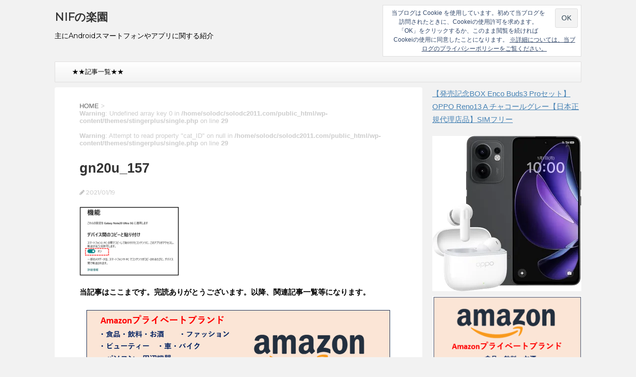

--- FILE ---
content_type: text/html; charset=UTF-8
request_url: https://solodc2011.com/galaxy/15-link-to-windows-4/attachment/gn20u_157
body_size: 10824
content:
<!DOCTYPE html>
<!--[if lt IE 7]>
<html class="ie6" dir="ltr" lang="ja"> <![endif]-->
<!--[if IE 7]>
<html class="i7" dir="ltr" lang="ja"> <![endif]-->
<!--[if IE 8]>
<html class="ie" dir="ltr" lang="ja"> <![endif]-->
<!--[if gt IE 8]><!-->
<html dir="ltr" lang="ja">
	<!--<![endif]-->
	<head prefix="og: http://ogp.me/ns# fb: http://ogp.me/ns/fb# article: http://ogp.me/ns/article#">
		<!-- Global site tag (gtag.js) - Google Analytics -->
<script async src="https://www.googletagmanager.com/gtag/js?id=UA-37425359-5"></script>
<script>
  window.dataLayer = window.dataLayer || [];
  function gtag(){dataLayer.push(arguments);}
  gtag('js', new Date());

  gtag('config', 'UA-37425359-5', { 'send_page_view': false });
</script>
		<!-- Google Tag Manager -->
<script>(function(w,d,s,l,i){w[l]=w[l]||[];w[l].push({'gtm.start':
new Date().getTime(),event:'gtm.js'});var f=d.getElementsByTagName(s)[0],
j=d.createElement(s),dl=l!='dataLayer'?'&l='+l:'';j.async=true;j.src=
'https://www.googletagmanager.com/gtm.js?id='+i+dl;f.parentNode.insertBefore(j,f);
})(window,document,'script','dataLayer','GTM-K2G8LJV');</script>
<!-- End Google Tag Manager -->
		<meta charset="UTF-8" >
		<meta name="viewport" content="width=device-width,initial-scale=1.0,user-scalable=no">
		<meta name="format-detection" content="telephone=no" >
		
		
		<link rel="alternate" type="application/rss+xml" title="NIFの楽園 RSS Feed" href="https://solodc2011.com/feed" />
		<link rel="pingback" href="https://solodc2011.com/xmlrpc.php" >
		<link href='https://fonts.googleapis.com/css?family=Montserrat:400' rel='stylesheet' type='text/css'>
				<!--[if lt IE 9]>
		<script src="http://css3-mediaqueries-js.googlecode.com/svn/trunk/css3-mediaqueries.js"></script>
		<script src="https://solodc2011.com/wp-content/themes/stingerplus/js/html5shiv.js"></script>
		<![endif]-->
				
		<!-- All in One SEO 4.7.7 - aioseo.com -->
	<meta name="robots" content="max-snippet:-1, max-image-preview:large, max-video-preview:-1" />
	<meta name="author" content="solodc20101205"/>
	<meta name="google-site-verification" content="RJdz2gW99aTAmq-MOvtkBKTgmDKoTfU4ICoblW1jnFc" />
	<meta name="msvalidate.01" content="C07B356D4597C94FBC5F7D53372A04C8" />
	<link rel="canonical" href="https://solodc2011.com/galaxy/15-link-to-windows-4/attachment/gn20u_157" />
	<meta name="generator" content="All in One SEO (AIOSEO) 4.7.7" />
		<meta name="google" content="nositelinkssearchbox" />
		<script type="application/ld+json" class="aioseo-schema">
			{"@context":"https:\/\/schema.org","@graph":[{"@type":"BreadcrumbList","@id":"https:\/\/solodc2011.com\/galaxy\/15-link-to-windows-4\/attachment\/gn20u_157#breadcrumblist","itemListElement":[{"@type":"ListItem","@id":"https:\/\/solodc2011.com\/#listItem","position":1,"name":"\u5bb6","item":"https:\/\/solodc2011.com\/","nextItem":{"@type":"ListItem","@id":"https:\/\/solodc2011.com\/galaxy\/15-link-to-windows-4\/attachment\/gn20u_157#listItem","name":"gn20u_157"}},{"@type":"ListItem","@id":"https:\/\/solodc2011.com\/galaxy\/15-link-to-windows-4\/attachment\/gn20u_157#listItem","position":2,"name":"gn20u_157","previousItem":{"@type":"ListItem","@id":"https:\/\/solodc2011.com\/#listItem","name":"\u5bb6"}}]},{"@type":"ItemPage","@id":"https:\/\/solodc2011.com\/galaxy\/15-link-to-windows-4\/attachment\/gn20u_157#itempage","url":"https:\/\/solodc2011.com\/galaxy\/15-link-to-windows-4\/attachment\/gn20u_157","name":"gn20u_157 | NIF\u306e\u697d\u5712","inLanguage":"ja","isPartOf":{"@id":"https:\/\/solodc2011.com\/#website"},"breadcrumb":{"@id":"https:\/\/solodc2011.com\/galaxy\/15-link-to-windows-4\/attachment\/gn20u_157#breadcrumblist"},"author":{"@id":"https:\/\/solodc2011.com\/author\/solodc20101205#author"},"creator":{"@id":"https:\/\/solodc2011.com\/author\/solodc20101205#author"},"datePublished":"2021-01-19T09:32:22+09:00","dateModified":"2021-01-19T09:32:22+09:00"},{"@type":"Organization","@id":"https:\/\/solodc2011.com\/#organization","name":"NIF\u306e\u697d\u5712","description":"\u4e3b\u306bAndroid\u30b9\u30de\u30fc\u30c8\u30d5\u30a9\u30f3\u3084\u30a2\u30d7\u30ea\u306b\u95a2\u3059\u308b\u7d39\u4ecb","url":"https:\/\/solodc2011.com\/"},{"@type":"Person","@id":"https:\/\/solodc2011.com\/author\/solodc20101205#author","url":"https:\/\/solodc2011.com\/author\/solodc20101205","name":"solodc20101205","image":{"@type":"ImageObject","@id":"https:\/\/solodc2011.com\/galaxy\/15-link-to-windows-4\/attachment\/gn20u_157#authorImage","url":"https:\/\/secure.gravatar.com\/avatar\/17444b6ef1f9a1298562acf622a1946f?s=96&d=mm&r=g","width":96,"height":96,"caption":"solodc20101205"}},{"@type":"WebSite","@id":"https:\/\/solodc2011.com\/#website","url":"https:\/\/solodc2011.com\/","name":"NIF\u306e\u697d\u5712","description":"\u4e3b\u306bAndroid\u30b9\u30de\u30fc\u30c8\u30d5\u30a9\u30f3\u3084\u30a2\u30d7\u30ea\u306b\u95a2\u3059\u308b\u7d39\u4ecb","inLanguage":"ja","publisher":{"@id":"https:\/\/solodc2011.com\/#organization"}}]}
		</script>
		<!-- All in One SEO -->

<title>gn20u_157 | NIFの楽園</title>
<link rel='dns-prefetch' href='//ajax.googleapis.com' />
<link rel='dns-prefetch' href='//s.w.org' />
<link rel='dns-prefetch' href='//v0.wordpress.com' />
<link rel='dns-prefetch' href='//i0.wp.com' />
<script type="text/javascript">
window._wpemojiSettings = {"baseUrl":"https:\/\/s.w.org\/images\/core\/emoji\/13.1.0\/72x72\/","ext":".png","svgUrl":"https:\/\/s.w.org\/images\/core\/emoji\/13.1.0\/svg\/","svgExt":".svg","source":{"concatemoji":"https:\/\/solodc2011.com\/wp-includes\/js\/wp-emoji-release.min.js?ver=5.9.12"}};
/*! This file is auto-generated */
!function(e,a,t){var n,r,o,i=a.createElement("canvas"),p=i.getContext&&i.getContext("2d");function s(e,t){var a=String.fromCharCode;p.clearRect(0,0,i.width,i.height),p.fillText(a.apply(this,e),0,0);e=i.toDataURL();return p.clearRect(0,0,i.width,i.height),p.fillText(a.apply(this,t),0,0),e===i.toDataURL()}function c(e){var t=a.createElement("script");t.src=e,t.defer=t.type="text/javascript",a.getElementsByTagName("head")[0].appendChild(t)}for(o=Array("flag","emoji"),t.supports={everything:!0,everythingExceptFlag:!0},r=0;r<o.length;r++)t.supports[o[r]]=function(e){if(!p||!p.fillText)return!1;switch(p.textBaseline="top",p.font="600 32px Arial",e){case"flag":return s([127987,65039,8205,9895,65039],[127987,65039,8203,9895,65039])?!1:!s([55356,56826,55356,56819],[55356,56826,8203,55356,56819])&&!s([55356,57332,56128,56423,56128,56418,56128,56421,56128,56430,56128,56423,56128,56447],[55356,57332,8203,56128,56423,8203,56128,56418,8203,56128,56421,8203,56128,56430,8203,56128,56423,8203,56128,56447]);case"emoji":return!s([10084,65039,8205,55357,56613],[10084,65039,8203,55357,56613])}return!1}(o[r]),t.supports.everything=t.supports.everything&&t.supports[o[r]],"flag"!==o[r]&&(t.supports.everythingExceptFlag=t.supports.everythingExceptFlag&&t.supports[o[r]]);t.supports.everythingExceptFlag=t.supports.everythingExceptFlag&&!t.supports.flag,t.DOMReady=!1,t.readyCallback=function(){t.DOMReady=!0},t.supports.everything||(n=function(){t.readyCallback()},a.addEventListener?(a.addEventListener("DOMContentLoaded",n,!1),e.addEventListener("load",n,!1)):(e.attachEvent("onload",n),a.attachEvent("onreadystatechange",function(){"complete"===a.readyState&&t.readyCallback()})),(n=t.source||{}).concatemoji?c(n.concatemoji):n.wpemoji&&n.twemoji&&(c(n.twemoji),c(n.wpemoji)))}(window,document,window._wpemojiSettings);
</script>
<style type="text/css">
img.wp-smiley,
img.emoji {
	display: inline !important;
	border: none !important;
	box-shadow: none !important;
	height: 1em !important;
	width: 1em !important;
	margin: 0 0.07em !important;
	vertical-align: -0.1em !important;
	background: none !important;
	padding: 0 !important;
}
</style>
	<style id='rinkerg-gutenberg-rinker-style-inline-css' type='text/css'>
.wp-block-create-block-block{background-color:#21759b;color:#fff;padding:2px}

</style>
<link rel='stylesheet' id='mediaelement-css'  href='https://solodc2011.com/wp-includes/js/mediaelement/mediaelementplayer-legacy.min.css?ver=4.2.16' type='text/css' media='all' />
<link rel='stylesheet' id='wp-mediaelement-css'  href='https://solodc2011.com/wp-includes/js/mediaelement/wp-mediaelement.min.css?ver=5.9.12' type='text/css' media='all' />
<link rel='stylesheet' id='pz-linkcard-css'  href='//solodc2011.com/wp-content/uploads/pz-linkcard/style.css?ver=2.5.5.6' type='text/css' media='all' />
<link rel='stylesheet' id='whats-new-style-css'  href='https://solodc2011.com/wp-content/plugins/whats-new-genarator/whats-new.css?ver=2.0.2' type='text/css' media='all' />
<link rel='stylesheet' id='yyi_rinker_stylesheet-css'  href='https://solodc2011.com/wp-content/plugins/yyi-rinker/css/style.css?v=1.11.1&#038;ver=5.9.12' type='text/css' media='all' />
<link rel='stylesheet' id='normalize-css'  href='https://solodc2011.com/wp-content/themes/stingerplus/css/normalize.css?ver=1.5.9' type='text/css' media='all' />
<link rel='stylesheet' id='font-awesome-css'  href='//maxcdn.bootstrapcdn.com/font-awesome/4.5.0/css/font-awesome.min.css?ver=4.5.0' type='text/css' media='all' />
<link rel='stylesheet' id='style-css'  href='https://solodc2011.com/wp-content/themes/stingerplus/style.css?ver=5.9.12' type='text/css' media='all' />
<link rel='stylesheet' id='jetpack_css-css'  href='https://solodc2011.com/wp-content/plugins/jetpack/css/jetpack.css?ver=11.4.2' type='text/css' media='all' />
<script type='text/javascript' src='//ajax.googleapis.com/ajax/libs/jquery/1.11.3/jquery.min.js?ver=1.11.3' id='jquery-js'></script>
<script type='text/javascript' src='https://solodc2011.com/wp-content/plugins/yyi-rinker/js/front.js?v=1.11.1' id='yyi_rinker_front_script-js'></script>
<link rel="https://api.w.org/" href="https://solodc2011.com/wp-json/" /><link rel="alternate" type="application/json" href="https://solodc2011.com/wp-json/wp/v2/media/12260" /><link rel='shortlink' href='https://wp.me/a7I6bR-3bK' />
<link rel="alternate" type="application/json+oembed" href="https://solodc2011.com/wp-json/oembed/1.0/embed?url=https%3A%2F%2Fsolodc2011.com%2Fgalaxy%2F15-link-to-windows-4%2Fattachment%2Fgn20u_157" />
<link rel="alternate" type="text/xml+oembed" href="https://solodc2011.com/wp-json/oembed/1.0/embed?url=https%3A%2F%2Fsolodc2011.com%2Fgalaxy%2F15-link-to-windows-4%2Fattachment%2Fgn20u_157&#038;format=xml" />
<style>
.yyi-rinker-images {
    display: flex;
    justify-content: center;
    align-items: center;
    position: relative;

}
div.yyi-rinker-image img.yyi-rinker-main-img.hidden {
    display: none;
}

.yyi-rinker-images-arrow {
    cursor: pointer;
    position: absolute;
    top: 50%;
    display: block;
    margin-top: -11px;
    opacity: 0.6;
    width: 22px;
}

.yyi-rinker-images-arrow-left{
    left: -10px;
}
.yyi-rinker-images-arrow-right{
    right: -10px;
}

.yyi-rinker-images-arrow-left.hidden {
    display: none;
}

.yyi-rinker-images-arrow-right.hidden {
    display: none;
}
div.yyi-rinker-contents.yyi-rinker-design-tate  div.yyi-rinker-box{
    flex-direction: column;
}

div.yyi-rinker-contents.yyi-rinker-design-slim div.yyi-rinker-box .yyi-rinker-links {
    flex-direction: column;
}

div.yyi-rinker-contents.yyi-rinker-design-slim div.yyi-rinker-info {
    width: 100%;
}

div.yyi-rinker-contents.yyi-rinker-design-slim .yyi-rinker-title {
    text-align: center;
}

div.yyi-rinker-contents.yyi-rinker-design-slim .yyi-rinker-links {
    text-align: center;
}
div.yyi-rinker-contents.yyi-rinker-design-slim .yyi-rinker-image {
    margin: auto;
}

div.yyi-rinker-contents.yyi-rinker-design-slim div.yyi-rinker-info ul.yyi-rinker-links li {
	align-self: stretch;
}
div.yyi-rinker-contents.yyi-rinker-design-slim div.yyi-rinker-box div.yyi-rinker-info {
	padding: 0;
}
div.yyi-rinker-contents.yyi-rinker-design-slim div.yyi-rinker-box {
	flex-direction: column;
	padding: 14px 5px 0;
}

.yyi-rinker-design-slim div.yyi-rinker-box div.yyi-rinker-info {
	text-align: center;
}

.yyi-rinker-design-slim div.price-box span.price {
	display: block;
}

div.yyi-rinker-contents.yyi-rinker-design-slim div.yyi-rinker-info div.yyi-rinker-title a{
	font-size:16px;
}

div.yyi-rinker-contents.yyi-rinker-design-slim ul.yyi-rinker-links li.amazonkindlelink:before,  div.yyi-rinker-contents.yyi-rinker-design-slim ul.yyi-rinker-links li.amazonlink:before,  div.yyi-rinker-contents.yyi-rinker-design-slim ul.yyi-rinker-links li.rakutenlink:before, div.yyi-rinker-contents.yyi-rinker-design-slim ul.yyi-rinker-links li.yahoolink:before, div.yyi-rinker-contents.yyi-rinker-design-slim ul.yyi-rinker-links li.mercarilink:before {
	font-size:12px;
}

div.yyi-rinker-contents.yyi-rinker-design-slim ul.yyi-rinker-links li a {
	font-size: 13px;
}
.entry-content ul.yyi-rinker-links li {
	padding: 0;
}

div.yyi-rinker-contents .yyi-rinker-attention.attention_desing_right_ribbon {
    width: 89px;
    height: 91px;
    position: absolute;
    top: -1px;
    right: -1px;
    left: auto;
    overflow: hidden;
}

div.yyi-rinker-contents .yyi-rinker-attention.attention_desing_right_ribbon span {
    display: inline-block;
    width: 146px;
    position: absolute;
    padding: 4px 0;
    left: -13px;
    top: 12px;
    text-align: center;
    font-size: 12px;
    line-height: 24px;
    -webkit-transform: rotate(45deg);
    transform: rotate(45deg);
    box-shadow: 0 1px 3px rgba(0, 0, 0, 0.2);
}

div.yyi-rinker-contents .yyi-rinker-attention.attention_desing_right_ribbon {
    background: none;
}
.yyi-rinker-attention.attention_desing_right_ribbon .yyi-rinker-attention-after,
.yyi-rinker-attention.attention_desing_right_ribbon .yyi-rinker-attention-before{
display:none;
}
div.yyi-rinker-use-right_ribbon div.yyi-rinker-title {
    margin-right: 2rem;
}

				</style><style>img#wpstats{display:none}</style>
	<meta name="robots" content="index, follow" />
<meta name="google-site-verification" content="RJdz2gW99aTAmq-MOvtkBKTgmDKoTfU4ICoblW1jnFc"/>
<style type="text/css" id="wp-custom-css">.gtable{
	display: table;
	width:600px;
	table-layout:fixed;
	margin:10px 0px 20px;
		/* ブロックレベル要素をtableと同じように表示にする */
}

.gtd{
	display: table-cell;
	vertical-align: top;
}
.gtr{
	display: table-row
}
.under1 {
  border-bottom: solid 2px red;
}
.gmarker
{
	font-weight:bold;
}</style>				<!-- /OGP -->
<!-- /ページ単位の広告コード -->
<script async src="//pagead2.googlesyndication.com/pagead/js/adsbygoogle.js"></script>
<script>
  (adsbygoogle = window.adsbygoogle || []).push({
    google_ad_client: "ca-pub-5166472446659049",
    enable_page_level_ads: true
  });
</script>

	</head>
	<body class="attachment attachment-template-default single single-attachment postid-12260 attachmentid-12260 attachment-png" >
	<!-- Google Tag Manager (noscript) -->
<noscript><iframe src="https://www.googletagmanager.com/ns.html?id=GTM-K2G8LJV"
height="0" width="0" style="display:none;visibility:hidden"></iframe></noscript>
<!-- End Google Tag Manager (noscript) -->
		<div id="wrapper" class="">
			<header id="">
			<div class="clearfix" id="headbox">
			<!-- アコーディオン -->
			<nav id="s-navi" class="pcnone">
				<dl class="acordion">

					<dt class="trigger">
					<p><span class="op"><i class="fa fa-bars"></i></span></p>
					</dt>
					<dd class="acordion_tree">
												<div class="menu-%e3%82%ab%e3%82%b9%e3%82%bf%e3%83%a0%e3%83%a1%e3%83%8b%e3%83%a5%e3%83%bc-container"><ul id="menu-%e3%82%ab%e3%82%b9%e3%82%bf%e3%83%a0%e3%83%a1%e3%83%8b%e3%83%a5%e3%83%bc" class="menu"><li id="menu-item-1929" class="menu-item menu-item-type-post_type menu-item-object-page menu-item-1929"><a href="https://solodc2011.com/sitemap">★★記事一覧★★</a></li>
</ul></div>						<div class="clear"></div>
					</dd>
				</dl>
			</nav>
			<!-- /アコーディオン -->
			<div id="header-l">
				<!-- ロゴ又はブログ名 -->
				<p class="sitename"><a href="https://solodc2011.com/">
													NIFの楽園											</a></p>
				<!-- キャプション -->
									<p class="descr">
						主にAndroidスマートフォンやアプリに関する紹介					</p>
				
			</div><!-- /#header-l -->
			<div id="header-r" class="smanone">
								
	<div class="headbox" id="eu_cookie_law_widget-2">
<div
	class="hide-on-scroll"
	data-hide-timeout="30"
	data-consent-expiration="180"
	id="eu-cookie-law"
>
	<form method="post">
		<input type="submit" value="OK" class="accept" />
	</form>

	当ブログは Cookie を使用しています。初めて当ブログを訪問されたときに、Cookeiの使用許可を求めます。「OK」をクリックするか、このまま閲覧を続ければCookeiの使用に同意したことになります。
		<a href="http://solodc2011.com/privacy-policy" rel="">
		※詳細については、当ブログのプライバシーポリシーをご覧ください。	</a>
</div>
</div>			</div><!-- /#header-r -->
			</div><!-- /#clearfix -->

				
<div id="gazou-wide">
	<nav class="smanone clearfix"><ul id="menu-%e3%82%ab%e3%82%b9%e3%82%bf%e3%83%a0%e3%83%a1%e3%83%8b%e3%83%a5%e3%83%bc-1" class="menu"><li class="menu-item menu-item-type-post_type menu-item-object-page menu-item-1929"><a href="https://solodc2011.com/sitemap">★★記事一覧★★</a></li>
</ul></nav>




</div>

			</header>
<div id="content" class="clearfix">
	<div id="contentInner">

		<main >
			<article>
				<div id="post-12260" class="post">

		
	<!--ぱんくず -->
					<div id="breadcrumb" itemscope="" itemtype="https://schema.org/BreadcrumbList">
						<div itemprop="itemListElement" itemscope="" itemtype="https://schema.org/ListItem">
							<a itemprop="item" href="https://solodc2011.com" itemprop="url"> <span itemprop="name">HOME</span>
							</a><meta itemprop="position" content="1" /> &gt; </div>
												<br />
<b>Warning</b>:  Undefined array key 0 in <b>/home/solodc/solodc2011.com/public_html/wp-content/themes/stingerplus/single.php</b> on line <b>29</b><br />
<br />
<b>Warning</b>:  Attempt to read property "cat_ID" on null in <b>/home/solodc/solodc2011.com/public_html/wp-content/themes/stingerplus/single.php</b> on line <b>29</b><br />
																		
					</div>
					<!--/ ぱんくず -->

					<!--ループ開始 -->
										
										

					<h1 class="entry-title">gn20u_157</h1>

					<div class="blogbox ">
						<p><span class="kdate"><i class="fa fa-pencil" aria-hidden="true"></i>
             					<time class="entry-date date updated" datetime="2021-01-19T09:32:22+09:00">
							2021/01/19						</time>
												</span></p>
					</div>

					<div class="mainbox">

						<p class="attachment"><a href='https://i0.wp.com/solodc2011.com/wp-content/uploads/2021/01/gn20u_157-e1611017585237.png?ssl=1'><img width="200" height="140" src="https://i0.wp.com/solodc2011.com/wp-content/uploads/2021/01/gn20u_157-e1611017585237.png?fit=200%2C140&amp;ssl=1" class="attachment-medium size-medium" alt="" loading="lazy" /></a></p>

						
													<div class="widget_text kizi-under-box" id="custom_html-57"><div class="textwidget custom-html-widget"><p><span class="gmarker">当記事はここまです。完読ありがとうございます。以降、関連記事一覧等になります。</span></p></div></div><div class="widget_text kizi-under-box" id="custom_html-59"><div class="textwidget custom-html-widget"><div align="center"><a href="https://amzn.to/4dIW9kj" rel="noopener" target="_blank"><img src="https://i0.wp.com/xp-solodc2021.com/wp-content/uploads/2024/08/Amazon040.png?resize=616%2C153&#038;ssl=1" alt="" width="616" height="153" class="alignnone size-full wp-image-3469" data-recalc-dims="1" /></a></div>
</div></div><div class="widget_text kizi-under-box" id="custom_html-50"><div class="textwidget custom-html-widget"><h4>■周辺機器（アクセサリー）</h4><table width=100% cellspacing="1" cellpadding="1" border="1" bgcolor="#FFFFFF" frame="border">
<thead style="text-align:center;font-weight:bold;">
<tr>
<th colspan="2">Amazon.co.jp</th></tr>
</thead>
<tbody>
<tr>
<td width=20% align="center">
<a target="_blank" href="https://amzn.to/3TtE8iv" rel="noopener"><img border="0" src="https://i0.wp.com/m.media-amazon.com/images/I/51npXeK2FNL._AC_SX569_.jpg?w=640&#038;ssl=1" data-recalc-dims="1"></a>
</td>
<td>【モバイルバッテリー】<br/>
<a target="_blank" href="https://amzn.to/3TtE8iv" rel="noopener">Anker PowerCore 10000 (10000mAh 最小最軽量 大容量 モバイルバッテリー)【PSE技術基準適合/PowerIQ搭載】 iPhone&amp;Android対応 2020年12月時点 (ブラック)</a>
</td>
</tr>
<tr>
<td width=20% align="center">
<a target="_blank" href="https://amzn.to/3VaHiJm" rel="noopener"><img border="0" src="https://i0.wp.com/m.media-amazon.com/images/I/61QoLj+6rkL._AC_SY879_.jpg?w=640&#038;ssl=1"  data-recalc-dims="1"></a>
</td>
<td>【有線イヤホン】<br/>
<a target="_blank" href="https://amzn.to/3VaHiJm" rel="noopener">ソニー イヤホン 重低音モデル MDR-XB55 : カナル型 ブラック MDR-XB55 B</a>
</td>
</tr>
<tr>
<td width=20% align="center">
<a target="_blank" href="https://amzn.to/3Tq9ypX" rel="noopener"><img border="0" src="https://i0.wp.com/m.media-amazon.com/images/I/412Yzd067TS._AC_SX679_.jpg?w=640&#038;ssl=1"  data-recalc-dims="1"></a>
</td>
<td>【ワイヤレスイヤホン】<br/>
<a target="_blank" href="https://amzn.to/3Tq9ypX" rel="noopener">ソニー ワイヤレスノイズキャンセリングイヤホン WF-1000XM4 : 完全ワイヤレス/Amazon Alexa搭載/Bluetooth/LDAC対応/ハイレゾ相当 最大8時間連続再生/高精度通話品質/IPX4防滴性能/ ワイヤレス充電対応/2021年モデル / マイク付き 360 Reality Audio認定モデル ブラック WF-1000XM4 BM</a>
</td>
</tr>
<tr>
<td width=20% align="center">
<a target="_blank" href="https://amzn.to/4a383na" rel="noopener"><img border="0" src="https://i0.wp.com/m.media-amazon.com/images/I/61GFt+UdtiL._SX522_.jpg?w=640&#038;ssl=1"  data-recalc-dims="1"></a>
</td>
<td>【HDMI切替器】<br/>
<a target="_blank" href="https://amzn.to/4a383na" rel="noopener">サンワダイレクト HDMI切替器 4K2K対応 3入力1出力 リモコン付 PS4対応 自動切り替えなし 電源不要 USB給電ケーブル付 400-SW019</a>
</td>
</tr>
<tr>
<td width=20% align="center">
<a target="_blank" href="https://amzn.to/439l1gY" rel="noopener"><img border="0" src="https://i0.wp.com/m.media-amazon.com/images/I/816qsbv4dbL._AC_SX425_.jpg?w=640&#038;ssl=1"  data-recalc-dims="1"></a>
</td>
<td>【HDMIケーブル】<br/>
<a target="_blank" href="https://amzn.to/439l1gY" rel="noopener">Amazonベーシック ハイスピードHDMIケーブル - 1.8m (タイプAオス - タイプAオス) HDMI2.0規格</a>
</td>
</tr>

</tbody>
</table>
</div></div>						
						<p class="tagst">
							<i class="fa fa-folder-open-o" aria-hidden="true"></i>-<br/>
													</p>

					</div><!-- .mainboxここまで -->
	
							
	<div class="sns">
	<ul class="clearfix">
		<!--ツイートボタン-->
		<li class="twitter"> 
		<a onclick="window.open('//twitter.com/intent/tweet?url=https%3A%2F%2Fsolodc2011.com%2Fgalaxy%2F15-link-to-windows-4%2Fattachment%2Fgn20u_157&text=gn20u_157&via=&tw_p=tweetbutton', '', 'width=500,height=450'); return false;"><i class="fa fa-twitter"></i><span class="snstext " >Twitter</span></a>
		</li>

		<!--Facebookボタン-->      
		<li class="facebook">
		<a href="//www.facebook.com/sharer.php?src=bm&u=https%3A%2F%2Fsolodc2011.com%2Fgalaxy%2F15-link-to-windows-4%2Fattachment%2Fgn20u_157&t=gn20u_157" target="_blank"><i class="fa fa-facebook"></i><span class="snstext " >Facebook</span>
		</a>
		</li>

		

		<!--ポケットボタン-->      
		<li class="pocket">
		<a onclick="window.open('//getpocket.com/edit?url=https%3A%2F%2Fsolodc2011.com%2Fgalaxy%2F15-link-to-windows-4%2Fattachment%2Fgn20u_157&title=gn20u_157', '', 'width=500,height=350'); return false;"><i class="fa fa-get-pocket"></i><span class="snstext " >Pocket</span></a></li>

		<!--はてブボタン-->  
		<li class="hatebu">       
			<a href="//b.hatena.ne.jp/entry/https://solodc2011.com/galaxy/15-link-to-windows-4/attachment/gn20u_157" class="hatena-bookmark-button" data-hatena-bookmark-layout="simple" title="gn20u_157"><span style="font-weight:bold" class="fa-hatena">B!</span><span class="snstext " >はてブ</span>
			</a><script type="text/javascript" src="//b.st-hatena.com/js/bookmark_button.js" charset="utf-8" async="async"></script>

		</li>

		<!--LINEボタン-->   
		<li class="line">
		<a href="//line.me/R/msg/text/?gn20u_157%0Ahttps%3A%2F%2Fsolodc2011.com%2Fgalaxy%2F15-link-to-windows-4%2Fattachment%2Fgn20u_157" target="_blank"><i class="fa fa-comment" aria-hidden="true"></i><span class="snstext" >LINE</span></a>
		</li>     
	</ul>

	</div> 

							
					
					<aside>
						<!-- 広告枠 -->
						<div class="adbox">
							
	
															<div style="padding-top:10px;">
									
	
								</div>
													</div>
						<!-- /広告枠 -->

						<p class="author">
												</p>

												<!--ループ終了-->
												<!--関連記事-->
						
						<!--ページナビ-->
						<div class="p-navi clearfix">
							<dl>
																							</dl>
						</div>
					</aside>

				</div>
				<!--/post-->
			</article>
		</main>
	</div>
	<!-- /#contentInner -->
	<div id="side">
	<aside>

					<div class="side-topad">
				<div class="widget_text ad" id="custom_html-61"><p style="display:none">Amazon</p><div class="textwidget custom-html-widget"><p><a href="https://amzn.to/3TanEuS" rel="noopener" target="_blank">【発売記念BOX Enco Buds3 Proセット】 OPPO Reno13 A チャコールグレー【日本正規代理店品】SIMフリー</a></p>
<div align="center"><a href="https://amzn.to/3TanEuS" rel="noopener" target="_blank"><img src="https://i0.wp.com/m.media-amazon.com/images/I/71QmPUyVA4L._AC_SX679_.jpg?w=300&#038;ssl=1" alt="" height="" data-recalc-dims="1" />
</a></div></div></div><div class="widget_text ad" id="custom_html-58"><div class="textwidget custom-html-widget"><div align="center"><a href="https://amzn.to/4dIW9kj" rel="noopener" target="_blank"><img src="https://i0.wp.com/xp-solodc2021.com/wp-content/uploads/2024/08/amazon039.png?resize=338%2C260&#038;ssl=1" alt="" width="338" height="260" class="alignnone size-full wp-image-3468" data-recalc-dims="1" /></a></div></div></div><div class="widget_text ad" id="custom_html-51"><div class="textwidget custom-html-widget"><h4>■周辺機器（アクセサリー）</h4><table width=100% cellspacing="1" cellpadding="1" border="1" bgcolor="#FFFFFF" frame="border">
<thead style="text-align:center;font-weight:bold;">
<tr>
<th colspan="2">Amazon.co.jp</th></tr>
</thead>
<tbody>
<tr>
<td width=20% align="center">
<a target="_blank" href="https://amzn.to/3TtE8iv" rel="noopener"><img border="0" src="https://i0.wp.com/m.media-amazon.com/images/I/51npXeK2FNL._AC_SX569_.jpg?w=640&#038;ssl=1" data-recalc-dims="1"></a>
</td>
<td>【モバイルバッテリー】<br/>
<a target="_blank" href="https://amzn.to/3TtE8iv" rel="noopener">Anker PowerCore 10000 (10000mAh 最小最軽量 大容量 モバイルバッテリー)【PSE技術基準適合/PowerIQ搭載】 iPhone&amp;Android対応 2020年12月時点 (ブラック)</a>
</td>
</tr>
<tr>
<td width=20% align="center">
<a target="_blank" href="https://amzn.to/3VaHiJm" rel="noopener"><img border="0" src="https://i0.wp.com/m.media-amazon.com/images/I/61QoLj+6rkL._AC_SY879_.jpg?w=640&#038;ssl=1"  data-recalc-dims="1"></a>
</td>
<td>【有線イヤホン】<br/>
<a target="_blank" href="https://amzn.to/3VaHiJm" rel="noopener">ソニー イヤホン 重低音モデル MDR-XB55 : カナル型 ブラック MDR-XB55 B</a>
</td>
</tr>
<tr>
<td width=20% align="center">
<a target="_blank" href="https://amzn.to/3Tq9ypX" rel="noopener"><img border="0" src="https://i0.wp.com/m.media-amazon.com/images/I/412Yzd067TS._AC_SX679_.jpg?w=640&#038;ssl=1"  data-recalc-dims="1"></a>
</td>
<td>【ワイヤレスイヤホン】<br/>
<a target="_blank" href="https://amzn.to/3Tq9ypX" rel="noopener">ソニー ワイヤレスノイズキャンセリングイヤホン WF-1000XM4 : 完全ワイヤレス/Amazon Alexa搭載/Bluetooth/LDAC対応/ハイレゾ相当 最大8時間連続再生/高精度通話品質/IPX4防滴性能/ ワイヤレス充電対応/2021年モデル / マイク付き 360 Reality Audio認定モデル ブラック WF-1000XM4 BM</a>
</td>
</tr>
<tr>
<td width=20% align="center">
<a target="_blank" href="https://amzn.to/4a383na" rel="noopener"><img border="0" src="https://i0.wp.com/m.media-amazon.com/images/I/61GFt+UdtiL._SX522_.jpg?w=640&#038;ssl=1"  data-recalc-dims="1"></a>
</td>
<td>【HDMI切替器】<br/>
<a target="_blank" href="https://amzn.to/4a383na" rel="noopener">サンワダイレクト HDMI切替器 4K2K対応 3入力1出力 リモコン付 PS4対応 自動切り替えなし 電源不要 USB給電ケーブル付 400-SW019</a>
</td>
</tr>
<tr>
<td width=20% align="center">
<a target="_blank" href="https://amzn.to/439l1gY" rel="noopener"><img border="0" src="https://i0.wp.com/m.media-amazon.com/images/I/816qsbv4dbL._AC_SX425_.jpg?w=640&#038;ssl=1"  data-recalc-dims="1"></a>
</td>
<td>【HDMIケーブル】<br/>
<a target="_blank" href="https://amzn.to/439l1gY" rel="noopener">Amazonベーシック ハイスピードHDMIケーブル - 1.8m (タイプAオス - タイプAオス) HDMI2.0規格</a>
</td>
</tr>

</tbody>
</table>
</div></div>			</div>
		
							
		<div id="mybox">
			<ul id="categories-2"><li><h4 class="menu_underh2">カテゴリー</h4>
			<ul>
					<li class="cat-item cat-item-93"><a href="https://solodc2011.com/category/android-app/2chmate">2chMate</a> (4)
</li>
	<li class="cat-item cat-item-756"><a href="https://solodc2011.com/category/galaxy/android11">android11</a> (2)
</li>
	<li class="cat-item cat-item-529"><a href="https://solodc2011.com/category/androidgameapp">Androidゲームアプリ</a> (1)
</li>
	<li class="cat-item cat-item-609"><a href="https://solodc2011.com/category/asus-zenfone-6">ASUS Zenfone 6</a> (32)
</li>
	<li class="cat-item cat-item-585"><a href="https://solodc2011.com/category/asus-zenfone-max">ASUS Zenfone Max</a> (18)
</li>
	<li class="cat-item cat-item-497"><a href="https://solodc2011.com/category/android-app/brother-iprintscan">Brother iPrint&amp;Scan</a> (1)
</li>
	<li class="cat-item cat-item-665"><a href="https://solodc2011.com/category/oppo/coloros-tisp">coloros-tisp</a> (15)
</li>
	<li class="cat-item cat-item-762"><a href="https://solodc2011.com/category/coloros11">coloros11</a> (26)
</li>
	<li class="cat-item cat-item-706"><a href="https://solodc2011.com/category/galaxy">Galaxy</a> (18)
</li>
	<li class="cat-item cat-item-560"><a href="https://solodc2011.com/category/huawei-p20-lite">HUAWEI P20 lite</a> (20)
</li>
	<li class="cat-item cat-item-677"><a href="https://solodc2011.com/category/hw-emui10">HW-EMUI10</a> (10)
</li>
	<li class="cat-item cat-item-578"><a href="https://solodc2011.com/category/homeapp/microsoft-launcher">Microsoft Launcher</a> (7)
</li>
	<li class="cat-item cat-item-644"><a href="https://solodc2011.com/category/oppo">OPPO</a> (31)
</li>
	<li class="cat-item cat-item-688"><a href="https://solodc2011.com/category/oppo_3a">OPPO_3A</a> (8)
</li>
	<li class="cat-item cat-item-606"><a href="https://solodc2011.com/category/asus-zenfone-max/pie">pie</a> (7)
</li>
	<li class="cat-item cat-item-89"><a href="https://solodc2011.com/category/android-app/popup-widget">Popup Widget</a> (1)
</li>
	<li class="cat-item cat-item-753"><a href="https://solodc2011.com/category/galaxy/samsung-dex">Samsung Dex</a> (4)
</li>
	<li class="cat-item cat-item-55"><a href="https://solodc2011.com/category/homeapp/smart-launcher">Smart Launcher</a> (8)
</li>
	<li class="cat-item cat-item-537"><a href="https://solodc2011.com/category/zenfone-3/tips">TIPS</a> (2)
</li>
	<li class="cat-item cat-item-243"><a href="https://solodc2011.com/category/zenfone-2">zenfone 2</a> (1)
</li>
	<li class="cat-item cat-item-117"><a href="https://solodc2011.com/category/zenfone-3">Zenfone 3</a> (4)
</li>
	<li class="cat-item cat-item-542"><a href="https://solodc2011.com/category/zenfone-5">ZenFone 5</a> (1)
</li>
	<li class="cat-item cat-item-548"><a href="https://solodc2011.com/category/zenfone3_oreo">ZenFone3_Oreo</a> (6)
</li>
	<li class="cat-item cat-item-118"><a href="https://solodc2011.com/category/zenfone-3/zenui">ZenUI</a> (11)
</li>
	<li class="cat-item cat-item-521"><a href="https://solodc2011.com/category/zenfone-4/zenui4">ZenUI4</a> (2)
</li>
	<li class="cat-item cat-item-125"><a href="https://solodc2011.com/category/zenfone-3/customize">カスタマイズ</a> (3)
</li>
	<li class="cat-item cat-item-165"><a href="https://solodc2011.com/category/zenfone-3/security">セキュリティ</a> (1)
</li>
	<li class="cat-item cat-item-54"><a href="https://solodc2011.com/category/homeapp">ホームアプリ</a> (9)
</li>
	<li class="cat-item cat-item-88"><a href="https://solodc2011.com/category/android-app">超便利Androidアプリ</a> (3)
</li>
			</ul>

			</li></ul>		</div>

		<div id="scrollad">
						<!--ここにgoogleアドセンスコードを貼ると規約違反になるので注意して下さい-->
	<ul id="custom_html-38"><li><div class="textwidget custom-html-widget"><div align="center"><a href="https://amzn.to/4dIW9kj" rel="noopener" target="_blank"><img src="https://i0.wp.com/xp-solodc2021.com/wp-content/uploads/2024/08/amazon039.png?resize=338%2C260&#038;ssl=1" alt="" width="338" height="260" class="alignnone size-full wp-image-3468" data-recalc-dims="1" /></a></div></div></li></ul><ul id="custom_html-60"><li><div class="textwidget custom-html-widget"><div align="center"><strong>Amazonプライベートブランド<br/>（毎日セールあり）
<br/><a href="https://amzn.to/4dm6N0p" rel="noopener" target="_blank">・食品・飲料・お酒</a>
<br/><a href="https://amzn.to/3SLR170" rel="noopener" target="_blank">・ファッション</a>
<br/><a href="https://amzn.to/3Z0EKQ3" rel="noopener" target="_blank">・ビューティー</a>
<br/><a href="https://amzn.to/3YIToLE" rel="noopener" target="_blank">・文房具・オフィス用品</a>
<br/><a href="https://amzn.to/46LUdoA" rel="noopener" target="_blank">・パソコン・周辺機器</a>
<br/><a href="https://amzn.to/3AvdVJe" rel="noopener" target="_blank">・車＆バイク</a>
</strong></div></div></li></ul><ul id="custom_html-62"><li><h4 class="menu_underh2" style="text-align:left;">【発売記念BOX Enco Buds3 Proセット】 OPPO Reno13 A チャコールグレー【日本正規代理店品】SIMフリー（Amazon）</h4><div class="textwidget custom-html-widget"><div align="center"><a href="https://amzn.to/3TanEuS" rel="noopener" target="_blank"><img src="https://i0.wp.com/m.media-amazon.com/images/I/71QmPUyVA4L._AC_SX679_.jpg?w=300&#038;ssl=1" alt="" height="" data-recalc-dims="1" />
</a></div></div></li></ul>			
		</div>
	</aside>
</div>
<!-- /#side -->
</div>
<!--/#content -->
<footer id="footer">
<div class="footermenubox clearfix "><ul id="menu-%e3%82%ab%e3%82%b9%e3%82%bf%e3%83%a0%e3%83%a1%e3%83%8b%e3%83%a5%e3%83%bc-2" class="footermenust"><li class="menu-item menu-item-type-post_type menu-item-object-page menu-item-1929"><a href="https://solodc2011.com/sitemap">★★記事一覧★★</a></li>
</ul></div>
	<div class="footer-wbox clearfix">

		<div class="footer-r">
			<div class="widget_text footer-rbox" id="custom_html-20"><div class="textwidget custom-html-widget">　　</div></div>		</div>
		<div class="footer-l">
			<!-- フッターのメインコンテンツ -->
	<h3>
						  gn20u_157				</h3>

	<p>
		<a href="https://solodc2011.com/">主にAndroidスマートフォンやアプリに関する紹介</a>
	</p>
		
	<div class="headbox" id="eu_cookie_law_widget-2"></div>		</div>
	</div>


	<p class="copy">Copyright&copy;
		NIFの楽園		,
		2026		All Rights Reserved.</p>
</footer>
</div>
<!-- /#wrapper -->
<!-- ページトップへ戻る -->
<div id="page-top"><a href="#wrapper" class="fa fa-angle-up"></a></div>
<!-- ページトップへ戻る　終わり -->
	
<script type='text/javascript' src='https://solodc2011.com/wp-includes/js/comment-reply.min.js?ver=5.9.12' id='comment-reply-js'></script>
<script type='text/javascript' src='https://solodc2011.com/wp-content/plugins/jetpack/_inc/build/photon/photon.min.js?ver=20191001' id='jetpack-photon-js'></script>
<script type='text/javascript' src='https://solodc2011.com/wp-content/plugins/jetpack/_inc/build/widgets/eu-cookie-law/eu-cookie-law.min.js?ver=20180522' id='eu-cookie-law-script-js'></script>
<script type='text/javascript' id='q2w3_fixed_widget-js-extra'>
/* <![CDATA[ */
var q2w3_sidebar_options = [{"sidebar":"sidebar-2","use_sticky_position":false,"margin_top":0,"margin_bottom":0,"stop_elements_selectors":"","screen_max_width":0,"screen_max_height":0,"widgets":["#custom_html-38"]}];
/* ]]> */
</script>
<script type='text/javascript' src='https://solodc2011.com/wp-content/plugins/q2w3-fixed-widget/js/frontend.min.js?ver=6.2.3' id='q2w3_fixed_widget-js'></script>
<script type='text/javascript' src='https://solodc2011.com/wp-content/themes/stingerplus/js/base.js?ver=5.9.12' id='base-js'></script>
<script type='text/javascript' src='https://solodc2011.com/wp-content/themes/stingerplus/js/scroll.js?ver=5.9.12' id='scroll-js'></script>
<script src='https://stats.wp.com/e-202605.js' defer></script>
<script>
	_stq = window._stq || [];
	_stq.push([ 'view', {v:'ext',j:'1:11.4.2',blog:'113944583',post:'12260',tz:'9',srv:'solodc2011.com'} ]);
	_stq.push([ 'clickTrackerInit', '113944583', '12260' ]);
</script>
</body></html>

--- FILE ---
content_type: text/html; charset=utf-8
request_url: https://www.google.com/recaptcha/api2/aframe
body_size: 267
content:
<!DOCTYPE HTML><html><head><meta http-equiv="content-type" content="text/html; charset=UTF-8"></head><body><script nonce="zD8eRufSOoGM6QXogpoE1g">/** Anti-fraud and anti-abuse applications only. See google.com/recaptcha */ try{var clients={'sodar':'https://pagead2.googlesyndication.com/pagead/sodar?'};window.addEventListener("message",function(a){try{if(a.source===window.parent){var b=JSON.parse(a.data);var c=clients[b['id']];if(c){var d=document.createElement('img');d.src=c+b['params']+'&rc='+(localStorage.getItem("rc::a")?sessionStorage.getItem("rc::b"):"");window.document.body.appendChild(d);sessionStorage.setItem("rc::e",parseInt(sessionStorage.getItem("rc::e")||0)+1);localStorage.setItem("rc::h",'1769752910877');}}}catch(b){}});window.parent.postMessage("_grecaptcha_ready", "*");}catch(b){}</script></body></html>